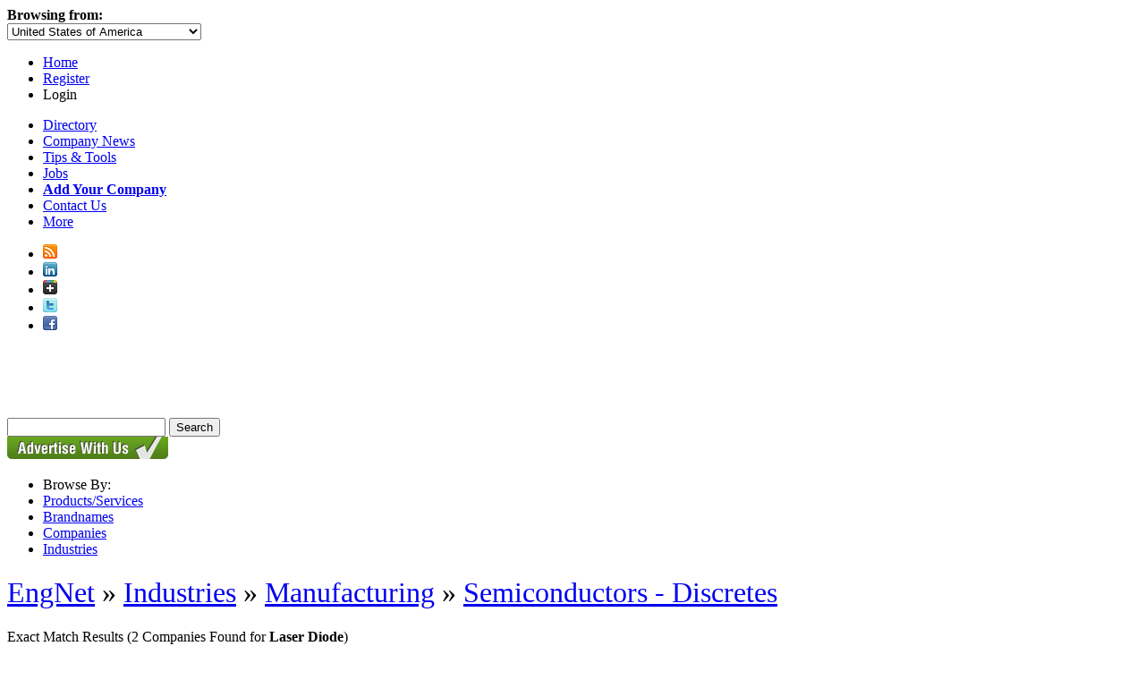

--- FILE ---
content_type: text/html; charset=utf-8
request_url: https://www.google.com/recaptcha/api2/aframe
body_size: 267
content:
<!DOCTYPE HTML><html><head><meta http-equiv="content-type" content="text/html; charset=UTF-8"></head><body><script nonce="wFwJAWdUHbeOjVtl8we7Ew">/** Anti-fraud and anti-abuse applications only. See google.com/recaptcha */ try{var clients={'sodar':'https://pagead2.googlesyndication.com/pagead/sodar?'};window.addEventListener("message",function(a){try{if(a.source===window.parent){var b=JSON.parse(a.data);var c=clients[b['id']];if(c){var d=document.createElement('img');d.src=c+b['params']+'&rc='+(localStorage.getItem("rc::a")?sessionStorage.getItem("rc::b"):"");window.document.body.appendChild(d);sessionStorage.setItem("rc::e",parseInt(sessionStorage.getItem("rc::e")||0)+1);localStorage.setItem("rc::h",'1768537197086');}}}catch(b){}});window.parent.postMessage("_grecaptcha_ready", "*");}catch(b){}</script></body></html>